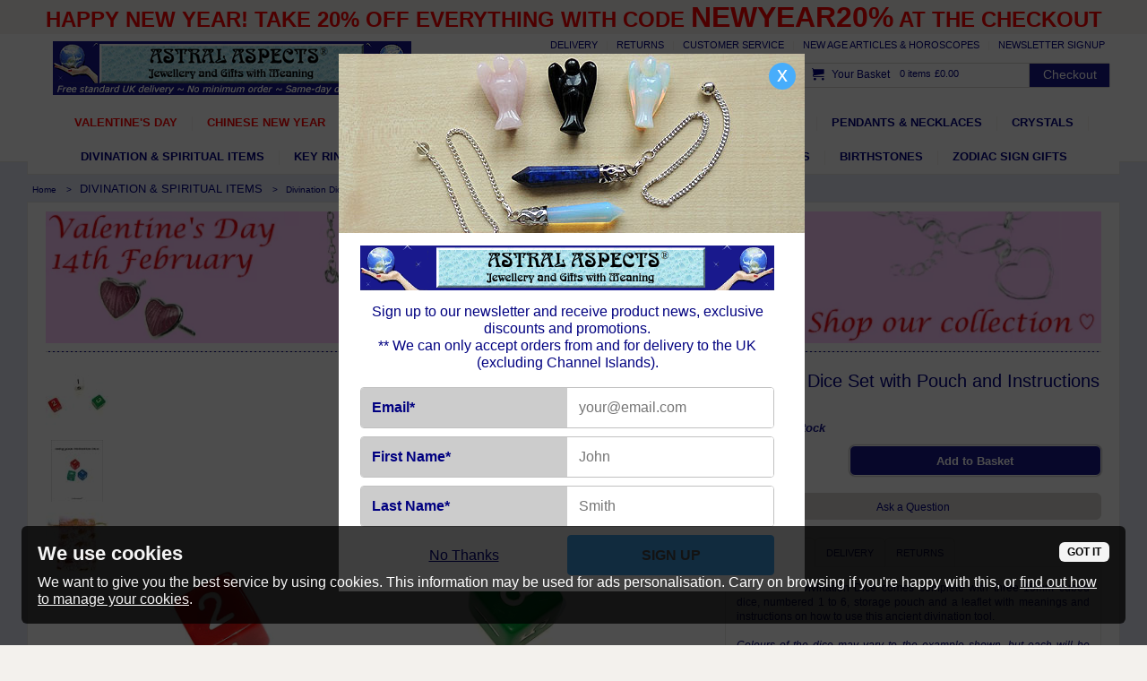

--- FILE ---
content_type: text/html; charset=ISO-8859-1
request_url: https://www.astralaspects.biz/shop/divination/divination-dice-set-with-pouch-and-instructions-1508724.html
body_size: 12393
content:
<!DOCTYPE html>
<html lang="en" class="pt-product">
	
	<head>
	
	<!-- Title -->
	<title>Divination Dice Set - Astral Aspects</title>
	
	<!-- Encoding -->
	<meta charset="iso-8859-1" />
	
	<!-- Rendering -->
	<meta http-equiv="X-UA-Compatible" content="IE=edge,chrome=1" />
	<meta name="viewport" content="width=device-width, minimum-scale=1.0, maximum-scale=1.0, user-scalable=no" />
	
	<!-- Meta -->
	<meta name="description" content="Fortune telling by dice Divination Dice Set comprising three dice numbered 1 to 6, storage pouch and instruction leaflet by Astral Aspects. " /> 
	 
		<meta name="robots" content="index,follow,NOODP" />
		<meta name="SKYPE_TOOLBAR" content="SKYPE_TOOLBAR_PARSER_COMPATIBLE" />
	
	<!-- Canonical -->
	<link rel="canonical" href="https://www.astralaspects.biz/divination-dice-set-with-pouch-and-instructions-1508724.html" />	
	<!-- Next and Previous -->
			
	<!-- Extra head tags -->
	<pred18><center><b>
HAPPY NEW YEAR! TAKE 20% OFF EVERYTHING WITH CODE <pred24>NEWYEAR20%</pred24> AT THE CHECKOUT
</b></center></pred18>	
	<!-- Styles -->
	<!-- Normalize CSS -->
<link rel="stylesheet" href="https://www.ishop.co.uk/roots/universal/css/normalize.css" />

<!-- External Universal CSS -->
<link rel="stylesheet" href="/universal/shop_templates/1249/css/universal-responsive.css" />

<!-- External Custom CSS -->
	<link rel="stylesheet" href="/sass/1.0/output/responsive2016.css?3" />

<!-- Inline CSS -->
<style>
/* Global CSS */

/* Cascaded CSS */
PNAVSML
{
font-family: Arial;
font-size: 8pt;
color: navy
}
PNAVY
{
font-family: Arial;
font-size: 10pt;
color: navy
}
PMED
{
font-family: Arial;
font-size: 12pt;
color: navy
}
PMEDC
{
font-family: Arial;
font-size: 12pt;
color: navy;
text-align: center
}
PNAVYXL
{
font-family: Arial;
font-size: 16pt;
color: navy
}
PNAVYXLC
{
font-family: Arial;
font-size: 16pt;
color: navy;
text-align: center
}
PBLUE18
{
font-family: Arial;
font-size: 18pt;
color: blue
}
PBLUE24
{
font-family: Arial;
font-size: 24pt;
color: blue
}

PRED
{
font-family: Arial;
font-size: 10pt;
color: red
}
PREDMED
{
font-family: Arial;
font-size: 12pt;
color: red
}
PREDLRG
{
font-family: Arial;
font-size: 14pt;
color: red
}
PPURPLE18
{
font-family: Arial;
font-size: 18pt;
color: rebeccapurple
}

PRED18
{
font-family: Arial;
font-size: 18pt;
color: red
}
PRED24
{
font-family: Arial;
font-size: 24pt;
color: red
}

PGREEN18
{
font-family: Arial;
font-size: 18pt;
color: seagreen
}
PGREEN24
{
font-family: Arial;
font-size: 24pt;
color: seagreen
}

PORANGE18
{
font-family: Arial;
font-size: 18pt;
color: orange
}
PORANGE24
{
font-family: Arial;
font-size: 24pt;
color: orange
}



PFUCHSIA
{
font-family: Arial;
font-size: 12pt;
color: fuchsia
}
PBLACK
{
font-family: Arial;
font-size: 10pt;
color: black
}

PWHITE
{
font-family: Arial;
font-size: 10pt;
color: white
}
PWHITEMED
{
font-family: Arial;
font-size: 12pt;
color: white
}
PWHITELRG
{
font-family: Arial;
font-size: 14pt;
color: white
}
PBLACK18
{
font-family: Arial;
font-size: 18pt;
color: black
}


/* Page Inline CSS */
</style>	
	<!-- Javascript -->	
	<!-- JS global variables -->
<script>
	window.subdomain = "www.";
	window.currencyCode = "GBP";
	window.shop_id = "730";
</script>
<!-- jQuery -->
<script src="//ajax.googleapis.com/ajax/libs/jquery/1.11.0/jquery.min.js"></script>
<!-- Modernizr -->
<script src="/universal/javascript/modernizr-development.js"></script>
<!-- Browser fixes -->
<!-- for ie8 backwards to read media queries -->
<script src="/universal/javascript/respond.min.js"></script>
<!-- Autoellipsis -->
<script src="/universal/plugins/jqueryautoellipsis/jquery.autoellipsis-1.0.10.min.js"></script>

<!-- Search predictor -->
<script src="/universal/javascript/responsive-search-predictor.js"></script>

<!-- Check order options -->
	<script src="/universal/javascript/check-order-options.js"></script>

<!-- Custom file -->
<script src="/universal/shop_templates/1249/js/universal-responsive.js"></script>

<!-- Global Javascript -->
	<!-- jQuery -->
<script src="//ajax.googleapis.com/ajax/libs/jquery/1.10.2/jquery.min.js"></script>

<!-- product image zoom -->
<script src="/universal/plugins/jquery-smooth-zoom/js/jquery.smoothZoom.min.js"></script>



<script type="text/javascript">

// Move Basket to top of page
$(document).ready(function() {
	$("#minibasketbar").prependTo($("body"));
});
</script>

<script language="JavaScript">
<!--
name = "mainwindow";

function openSearchMain(){
	newWin=window.open('', 'mainsearch','scrollbars=yes,width=450,height=480');
}
-->
</script>


<!-- Cascaded Javascript -->

<!-- Page Inline Javascript -->

<!-- Webanalytics -->		
	
		
		
		<!-- Global site tag (gtag.js) - Google Analytics -->
					<script async src="https://www.googletagmanager.com/gtag/js?id=G-1M4HC3CXDB"></script>
			<script>
		
			window.dataLayer = window.dataLayer || [];
			function gtag(){dataLayer.push(arguments);}
		
			// setTimeout used as cp is undefined until function complete, required for consent_mode
			setTimeout(function(){ 

								
											
					gtag('consent', 'default', {
						'ad_storage': 'denied',
						'ad_user_data': 'denied',
						'ad_personalization': 'denied',
						'analytics_storage': 'granted'
					});
				
							
				gtag('js', new Date());
			
				gtag('set', { 'currency':'GBP' });
				
				gtag('config', 'G-1M4HC3CXDB'); // Analytics account (GA4 Measurement ID)

 									gtag('config', 'AW-996303184');
								
				
	gtag('event', 'view_item', {
		"items": [
        
			{

                "id": "DIV_DDS",
		        "name": "Divination Dice Set with Pouch and Instructions",
		        "brand": "Astral Aspects",                 "category": "Arts &amp; Entertainment &gt; Hobbies &amp; Creative Arts &gt; Magic &amp; Novelties",
                "variant": "",
                "price": '6.00',
                "list_position": '0'

			}

				]
	});

	
	var promotion_elements = document.querySelectorAll("div[class^='promotion'] a");
	var promotion_elements_links = [];

	for(ipc=0; ipc < promotion_elements.length; ipc++) {

		promotion_elements_links.push(promotion_elements[ipc].querySelector('img').src);

	}
	
	for(ipc=0; ipc < promotion_elements.length; ipc++) {

		promotion_elements[ipc].addEventListener('click', function(evt) {

			var index_clicked = promotion_elements_links.indexOf(evt.target.src) + 1;
			var image_clicked = evt.target.src;
			var image_alt = evt.target.alt;

			gtag("event", "select_promotion", {
			  creative_name: image_alt,
			  items: [
				{
				  item_name: image_alt,
				  creative_name: image_clicked,
				  index: index_clicked
				}
			  ],
			});
	
		}, false);
	
	}
					
			}, 100);

		</script>

	
</head>	
		<body  class="product  is-single">		
		<div id="wrapper">

	<header id="header" class="header-normal">

	<div id="banner" class="banner-normal">
	
	<!-- logo -->
		
	<a class="logo" href="/" title="Astral Aspects - Jewellery and Gifts With Meaning - free UK delivery and same-day dispatch - Home">
		<span>
			<img src="/images/common/astrallogo_smallR.jpg" width="400" height="60" alt="Astral Aspects - Jewellery and Gifts With Meaning - free UK delivery and same-day dispatch" />
		</span>
	</a>
	
	
	
	<nav id="nav-banner" class="nav-banner-normal">
	<ul class="menu">
				<li>
						
				<a class="lvl1  " href="https://www.astralaspects.biz/shop/custservice/delivery.html">			
					<span><pnavsml>DELIVERY</pnavsml></span>
				</a>
			
					</li>
				<li>
						
				<a class="lvl1  " href="https://www.astralaspects.biz/shop/custservice/returns.html">			
					<span><pnavsml>RETURNS</pnavsml></span>
				</a>
			
					</li>
				<li>
						
				<a class="lvl1  " href="https://www.astralaspects.biz/shop/custservice.html">			
					<span><pnavsml>CUSTOMER SERVICE</pnavsml></span>
				</a>
			
					</li>
				<li>
						
				<a class="lvl1  " href="https://www.astralaspects.biz/shop/horoscopes.html">			
					<span><pnavsml>NEW AGE ARTICLES &amp; HOROSCOPES</pnavsml></span>
				</a>
			
					</li>
				<li>
						
				<div class="newsletter-signup-trigger">
<span style="font-size: 11px; padding: 0 6px; color: navy;">NEWSLETTER SIGNUP</span>
</div>			
					</li>
			</ul>
</nav>
					
	
	<div id="basketbox" class="basketbox-normal">

	<div class="toggle">
		<span class="icon-cart"></span>
		<span class="name">Basket</span>
	</div>

	<a href="javascript:alert('Your basket is empty.');">	<div class="details">
		<div class="inner">

			<span class="icon-cart"></span>
			<span class="title">Your Basket</span>			
			<span class="items">0 items</span>
			<span class="value">&pound;0.00</span>
			<div class="checkout">
				<span>Checkout</span>
			</div>
			
		</div>
	</div>
	</a>
	
</div>	
	
	<div id="searchbox" class="searchbox-normal">
	
	<div class="toggle">
		<span class="icon-search"></span>
		<span class="name">Search</span>
	</div>
	
	<div class="form-wrap">	
		<form action="/shop/search" name="searchbox" method="post">
			<input class="searchbox-string" type="text" name="search_string" value="" placeholder=" Search Website" onFocus="if (this.value=='Search'){this.value='';};" onKeyUp="return kusearch_string(event,this);" onKeyDown="return kdsearch_string(event,this);" autocomplete="off" />
			<input class="searchbox-submit" type="submit" name="search_submit" value="Search" />
		</form>
	</div>
	
	<div class="searchbox-predictor-wrap">
		<div id="searchbox-predictor" style="display: none;"></div>
	</div>

</div>	
	<div id="nav-top-toggle" class="nav-top-toggle">				
	<div class="toggle">
		<span class="icon-list2"></span>
		<span class="name">Menu</span>
	</div>
</div>
	
		
</div>
	
<nav id="nav-top" class="nav-top-normal" role="navigation">

	<!-- Level 1 -->
	<ul class="menu">
		
				<li>			
			<a class="lvl1  " href="https://www.astralaspects.biz/shop/collections/valentines.html">
				<span><pred>VALENTINE'S DAY</pred></span>
			</a>
			
						
		</li>
				<li>			
			<a class="lvl1  " href="https://www.astralaspects.biz/shop/collections/chinese.html">
				<span><pred>CHINESE NEW YEAR</pred></span>
			</a>
			
						
		</li>
				<li>			
			<a class="lvl1  " href="https://www.astralaspects.biz/shop/collections/latest.html">
				<span><pnavy>NEW</pnavy></span>
			</a>
			
						
		</li>
				<li>			
			<a class="lvl1  " href="https://www.astralaspects.biz/shop/rings.html">
				<span><pnavy>ANKLETS &amp; TOE RINGS</pnavy></span>
			</a>
			
						
		</li>
				<li>			
			<a class="lvl1  " href="https://www.astralaspects.biz/shop/bracelets.html">
				<span><pnavy>BRACELETS &amp; CHARMS</pnavy></span>
			</a>
			
						
		</li>
				<li>			
			<a class="lvl1  " href="https://www.astralaspects.biz/shop/earrings.html">
				<span><pnavy>EARRINGS</pnavy></span>
			</a>
			
						
		</li>
				<li>			
			<a class="lvl1  " href="https://www.astralaspects.biz/shop/pendants.html">
				<span><pnavy>PENDANTS &amp; NECKLACES</pnavy></span>
			</a>
			
						
		</li>
				<li>			
			<a class="lvl1  " href="https://www.astralaspects.biz/shop/crystals.html">
				<span><pnavy>CRYSTALS</pnavy></span>
			</a>
			
						
		</li>
				<li>			
			<a class="lvl1 selected " href="https://www.astralaspects.biz/shop/divination.html">
				<span><pnavy>DIVINATION &amp; SPIRITUAL ITEMS</pnavy></span>
			</a>
			
						
		</li>
				<li>			
			<a class="lvl1  " href="https://www.astralaspects.biz/shop/accessories.html">
				<span><pnavy>KEY RINGS &amp; CHAINS</pnavy></span>
			</a>
			
						
		</li>
				<li>			
			<a class="lvl1  " href="https://www.astralaspects.biz/shop/collections/giftvouchers/astral-aspects-gift-voucher-1673166.html">
				<span><pnavy>GIFT VOUCHERS</pnavy></span>
			</a>
			
						
		</li>
				<li>			
			<a class="lvl1  " href="https://www.astralaspects.biz/shop/gifts.html">
				<span><pnavy>PILL/TRINKET BOXES</pnavy></span>
			</a>
			
						
		</li>
				<li>			
			<a class="lvl1  " href="https://www.astralaspects.biz/shop/collections.html">
				<span><pnavy>COLLECTIONS</pnavy></span>
			</a>
			
						
		</li>
				<li>			
			<a class="lvl1  " href="https://www.astralaspects.biz/shop/collections/birthstones.html">
				<span><pnavy>BIRTHSTONES</pnavy></span>
			</a>
			
						
		</li>
				<li>			
			<a class="lvl1  " href="https://www.astralaspects.biz/shop/collections/zodiac.html">
				<span><pnavy>ZODIAC SIGN GIFTS</pnavy></span>
			</a>
			
						
		</li>
			</ul>
	
</nav>	
	<div id="crumbtrail" class="crumbtrail-normal">
	<div class="inner">
				
		<a class="home" href="/">
			<span>Home</span>
		</a> 
		
					>			<a href="https://www.astralaspects.biz/shop/divination.html">
				<span><pnavy>DIVINATION &amp; SPIRITUAL ITEMS</pnavy></span>
			</a> 
				
					>			<a class="selected" href="https://www.astralaspects.biz/shop/divination/divination-dice-set-with-pouch-and-instructions-1508724.html">
				<span>Divination Dice Set with Pouch and Instructions</span>
			</a>
						
	</div>
</div>
	
</header>		
	<div id="content" class="product product-normal ">
							
		<div id="columns">
			<div class="columns-inner">	
				
				<article id="page" role="main">
					
											<a href='/shop/collections/valentines.html'><img src='/images/page/home_banner_valentines.jpg.webp' width='1200' height='150' alt='Shop our Valentines Day Collection' title='Shop our Valentines Day Collection' border='0'></a>
<hr color='navy'>										
					<!-- product left -->
					<section class="product-left">
												
						<!-- title and price for mobile -->
						<div class="headerbox-mobile">
							<!-- main header -->
							
							<h1 class="main">
								<span>Divination Dice Set with Pouch and Instructions</span>
							</h1>						
							
							<!-- pricing -->
							<div class="product-pricing">
								
								<!-- price from - price to -->
																
								<!-- price -->
								<span class="price">
									&pound;6.00								</span>
								
									<!-- rrp and saving -->
																	
																
							</div>
														
							<!-- order box -->						
							<div id="order" class="order-normal">
	<div class="inner">
		
		<!-- selectors -->
				
		<form action="https://www.astralaspects.biz/shop/divination/divination-dice-set-with-pouch-and-instructions-1508724.html" method="post" name="orderproduct" >
			
			
			<!-- error message -->
				
			
			<!-- your list -->
						
						
			<!-- user text prompt -->
					
			
			<!-- options -->
						
			<!-- single product -->
			<input name="order_prod_id" type="hidden" value="1508724" data-stock-level="5" />
						
			
			<!-- order button & quantity -->
											<div class="order-submit">
					<span class="qty-title">QTY:</span>
					<input class="order-quantity" name="qty" type="text" value="1" size="2" />				
					<input id="order-button" class="order-button" name="order" type="submit" value="Add to Basket" />
				</div>
								
							 
			
		</form>
	</div>
</div>							
							
						</div>
						
						<!-- Scroll down marker -->
						<a name="moreinfo"></a>
						
						<!-- gallery -->													
						
<!-- Add jQuery and /universal/plugins/jquery-smooth-zoom/js/jquery.smoothZoom.min.js plugin to head -->

<style>
.smooth_zoom_preloader {
	background-image: url("/universal/plugins/jquery-smooth-zoom/images/preloader.gif");
}	
.smooth_zoom_icons {
	background-image: url("/universal/plugins/jquery-smooth-zoom/images/icons.png");
}
</style>

<script>
jQuery(function($){
	$('.zoom_thumbnails').find('li a').each(function (){		
		$(this).bind('click', {src: $(this).attr('href')}, function (e){
			
			// Zoom settings
			$('#zoom_container').smoothZoom('destroy').css('background-image', 'url(/universal/plugins/jquery-smooth-zoom/images/preloader.gif)').smoothZoom({
				image_url: e.data.src,
				width: 475,
				height: 475,
				zoom_OUT_TO_FIT: true,
				pan_BUTTONS_SHOW: false,
				pan_LIMIT_BOUNDARY: true,				
				button_SIZE: 24,
				button_BG_TRANSPARENCY: 35,
				button_AUTO_HIDE: true,
				border_SIZE: 0,
				animation_SPEED_ZOOM: 3,
				touch_DRAG: false,
				responsive: true,
				responsive_maintain_ratio: true,
				max_WIDTH: '',
				max_HEIGHT: ''				
			});
			return false;
			
		});			
	}).eq(0).trigger('click');

	// On click of multi item option, change gallery main image
	$(':input[name=order_prod_id]').change(function(){
		
		var prodid = $(':input[name=order_prod_id]:checked:visible').val();
		
		$('.gallery-thumbs li a').filter(function(){
			return $(this).data('product-id') == prodid;
		}).eq(0).trigger('click');	
		
	});
		
	// Don't show thumbnail if there's only 1 image
	if( $('.gallery-thumbs li').length < 2 ) $('.gallery-thumbs').hide();
	
	// Apply class to gallery if more than 6 thumbs
	if( $('.gallery-thumbs li').length > 6 ) $('#gallery').addClass('twocol-thumbs');
	
});
</script>	

<div id="gallery" class="gallery-smooth-zoom-pan" style="-webkit-transform: translate3d(0, 0, 0); transform: translate3d(0, 0, 0);">	
	<div class="gallery-main">
		<div id="zoom_container"></div>
	</div>
	
			
	<ul class="gallery-thumbs zoom_thumbnails">
		
				<li>
			<a href="/images/product/full/g_lrg_div_dice1.jpg" data-size="1000,1000" data-product-id="0">
				<span>
					<img src="/images/product/thumbnail/g_lrg_div_dice1.jpg" width="70" height="70" alt="Divination Dice Set with Pouch and Instructions" />
				</span>
			</a>
		</li>
				<li>
			<a href="/images/product/full/booklet_divinationdice.jpg" data-size="500,600" data-product-id="0">
				<span>
					<img src="/images/product/thumbnail/booklet_divinationdice.jpg" width="58" height="70" alt="Divination Dice Set with Pouch and Instructions" />
				</span>
			</a>
		</li>
				<li>
			<a href="/images/product/full/am_pouch_organzatulip.jpg" data-size="500,500" data-product-id="0">
				<span>
					<img src="/images/product/thumbnail/am_pouch_organzatulip.jpg" width="70" height="70" alt="Divination Dice Set with Pouch and Instructions" />
				</span>
			</a>
		</li>
				
	</ul>
	
	</div>
						
					</section><!--// product left -->
					
					
					
					<!-- product right -->
					<section class="product-right">

						<!-- title and price for non mobile -->
						<div class="headerbox-nonmobile">
						
							<!-- header -->
							<div class="main">Divination Dice Set with Pouch and Instructions</div>						
							
							<!-- pricing -->
							<div class="product-pricing">
								
								<!-- price from - price to -->
																
								<!-- price -->
								<span class="price">
									&pound;6.00								</span>
								
									<!-- rrp and saving -->
																	
																
							</div>	
							
						</div>

						<!-- order box / bundles / discount voucher -->
						<div id="order" class="order-normal">
	<div class="inner">
		
		<!-- selectors -->
				
		<form action="https://www.astralaspects.biz/shop/divination/divination-dice-set-with-pouch-and-instructions-1508724.html" method="post" name="orderproduct" >
			
			
			<!-- error message -->
				
			
			<!-- your list -->
						
						
			<!-- user text prompt -->
					
			
			<!-- options -->
						
			
			<!-- PRODUCTS  -->
			<div class="product-list">
				
				<!-- social - addthis -->
				<!-- AddThis Button BEGIN -->
<div class="addthis">
	<div class="addthis_toolbox addthis_default_style">
		<a class="addthis_button_facebook"></a>
		<a class="addthis_button_twitter"></a>
		<a class="addthis_button_print"></a>
		<a class="addthis_button_email"></a>
		<a class="addthis_button_compact"></a>
	</div>
	<script type="text/javascript" src="https://s7.addthis.com/js/250/addthis_widget.js#username=xa-4d592d2e181962fc"></script>
</div>
<!-- AddThis Button END -->				
				<!-- single product -->
								<div class="order-product">
					<input name="order_prod_id" type="hidden" value="1508724" data-stock-level="5" />
					<span class="product-code">(DIV_DDS)</span>
					
					<!-- in/out of stock -->
										<span class="in-stock">In stock</span>
										
				</div>
				
				
				<!-- multi products -->
				
				
			</div><!--//products -->
						
			
			<!-- order button & quantity -->
											<div class="order-submit">
					<span class="qty-title">QTY:</span>
					<input class="order-quantity" name="qty" type="text" value="1" size="2" />				
					<input id="order-button" class="order-button" name="order" type="submit" value="Add to Basket" />
				</div>
								
										
		</form>
	</div>
</div>						
						
						<!-- callback form -->
						<div class="callback-toggle">
	<div class="toggle">Ask a Question</div>
</div>

<div id="callback" class="callback-normal" >	

	<script src="/universal/javascript/shopform.js"></script>
	
	<form action="/universal/mailpost.php" method="post">

					<input type="hidden" name="data_name" value="ask_a_question.xls" />
			
			<div class="close icon-close"></div>
			<span class="title">Enter your details and we will get back to you</span>

			<input type="hidden" name="form_checked" value="No" />
			<input type="hidden" name="thanks_url" value="/shop/divination/divination-dice-set-with-pouch-and-instructions-1508724.html?CBSuccess=1" />
			<input type="hidden" name="url_submitted" value="/shop/divination/divination-dice-set-with-pouch-and-instructions-1508724.html" />
			<input type="hidden" name="product_code" value="DIV_DDS" />			
			<div class="name">
				<label>Name*</label>
				<input type="text" class="required" id="customer_name" name="customer_name" size="32" onchange="checkfield(this);" />
			</div>
		
			<div class="email">
				<label>Email*</label>
				<input type="text" class="required" id="customer_email" name="customer_email" size="32" onchange="checkfield(this);" />
			</div>		
			
			<div class="telephone">
				<label>Tel</label>
				<input type="text" id="customer_number" name="customer_number" size="32" onchange="checkfield(this);" />
			</div>
						
			<div class="message">
				<label>Question</label>
				<textarea id="customer_message" name="customer_message" onchange="checkfield(this);"></textarea>
			</div>
			
			<input type="submit" name="submit" value="Submit" onclick="return checkform(this.form,'Please Complete All Fields');" />
		
				
	</form>
	
</div>	

					<style type="text/css">
					.delivery { margin-bottom: 15px; }
					.delivery td, .delivery th { padding: 5px 4px 5px 0; }
					.delivery th:nth-child(1) { width: 165px; }
					.delivery th:nth-child(2) { width: 60px; }
					.tabs-panes a, .tabs-panes a { border-bottom: 1px solid navy; }
					</style>
					
					<div class="tabs-panes">
					
						<ul class="tabs">
							<li><a href="#about"><span style="color: navy;">Description</span></a></li>
							<li><a href="#delivery"><span style="color: navy;">Delivery</span></a></li>
							<li><a href="#returns"><span style="color: navy;">Returns</span></a></li>
						</ul>
						
						<ul class="panes">
							<li class="pane">
								<p>
Each set of Divination Dice comes complete with three 15mm cubed dice, numbered 1 to 6, storage pouch and a leaflet with meanings and instructions on how to use this ancient divination tool.<br><br>
<i>Colours of the dice may vary to the example shown, but each will be different</i><br><br>
<b>Symbolism &amp; Meaning</b><br>
Dice, like cards, are some of the oldest game pieces in history. And, like cards, dice can be used for fortune-telling and divination. The ancient Greeks referred to divination with dice as astragalomancy, with astragalus meaning "dice made of (animal) knucklebones" and "manteia" meaning "divination."<br><br>
This unique product brings back the old ways as a Divination tool, which can be used in several ways including providing you with a Yes or No response to a question asked; basic past, present and future, and a summary of what might come to pass.
<br><br>
<i> It is generally accepted that Fridays and Sundays are unlucky days to throw the dice, so we advise you do not use this method on those days.</i>
</p>
							</li>
							<li class="pane">
					
																
									<p style="font-size: 10pt; font-family: arial, helvetica, sans-serif;">This item is for UK delivery only. Orders placed by 2pm Monday-Friday are dispatched the same working day. Delivery charges are in GB Pounds Sterling and are per order not per item.</p>
									<table class="delivery">
									<thead>
									<tr>
									<th>DELIVERY OPTION</th>
									<th>FEE</th>
									<th>ROYAL MAIL DELIVERY AIM</th>
									</tr>
									</thead>
									<tbody>
									<tr>
									<td>Standard 2nd Class Untracked Delivery</td>
									<td>FREE</td>
									<td>3-5 Working days</td>
									</tr>
									<tr>
									<td>Priority 1st Class Untracked Delivery</td>
									<td>&pound;3.50</td>
									<td>1-2 Working days</td>
									</tr>
									<tr>
									<td>Tracked 48 Delivery</td>
									<td>&pound;3.50</td>
									<td>2-3 Working days</td>
									</tr>
									<tr>
									<td>Express Delivery (weekdays)</td>
									<td>&pound;9.00</td>
									<td>Next Working day</td>
									</tr>            
									</tbody>
									</table>

								
							</li>
							<li class="pane">
																	<p style="font-size: 10pt; font-family: arial, helvetica, sans-serif;">If you wish to return an item please contact us by email and we will give you return instructions and your RMA Number - please do not return items until you have received these instructions. Exclusions apply - please see our <a href="http://www.astralaspects.biz/shop/custservice/returns.html">full returns policy here.</a></p>
															</li>
						</ul>
						
					</div>
						
					</section><!--// product right -->
					
					<div class="clearfix"></div>
					
					<!-- related products -->
										
											<!-- Order Limiter by stk qty -->
						<script src="/universal/ishop-plugins/order-limiter/order-limiter.min.js?20150803"></script>

<script>
	$(document).ready(function () {
		
		$('#order-limiter').orderLimiter({
			productData: {"site_id":"1000490","page_id":"320","prod_id":"1508724","product_position":"19","visibility":"Full","placement":"product","location_priority":"0","nav_name":"Divination Dice Set with Pouch and Instructions","header_group":"","version_code":"","retain_path":"","canonical_path":"divination\/divination-and-spiritual-items-1508724","nav_class":"","gbp_enabled":"1","eur_enabled":"1","usd_enabled":"1","page_visibility":"Full","visibility_rank":"1","placement_rank":"1","page_title":"Divination Dice Set - Astral Aspects","meta_keywords":"Amethyst 6-Point pendulum, divination, pendulums, dowsing pendulums, crystal pendulums, gemstone pendulums, fortune telling, fortune-telling","meta_description":"Fortune telling by dice Divination Dice Set comprising three dice numbered 1 to 6, storage pouch and instruction leaflet by Astral Aspects. ","javascript_inline":"","page_name":"Divination Dice Set with Pouch and Instructions","header_content":"","product_layout":"","description":"<p>\r\nEach set of Divination Dice comes complete with three 15mm cubed dice, numbered 1 to 6, storage pouch and a leaflet with meanings and instructions on how to use this ancient divination tool.<br><br>\r\n<i>Colours of the dice may vary to the example shown, but each will be different<\/i><br><br>\r\n<b>Symbolism &amp; Meaning<\/b><br>\r\nDice, like cards, are some of the oldest game pieces in history. And, like cards, dice can be used for fortune-telling and divination. The ancient Greeks referred to divination with dice as astragalomancy, with astragalus meaning \"dice made of (animal) knucklebones\" and \"manteia\" meaning \"divination.\"<br><br>\r\nThis unique product brings back the old ways as a Divination tool, which can be used in several ways including providing you with a Yes or No response to a question asked; basic past, present and future, and a summary of what might come to pass.\r\n<br><br>\r\n<i> It is generally accepted that Fridays and Sundays are unlucky days to throw the dice, so we advise you do not use this method on those days.<\/i>\r\n<\/p>\r\n","main_img_src":"lrg_div_dice1.jpg","main_img_width":"475","main_img_height":"475","main_img_align":"left","main_img_alt":"Divination Dice Set","main_img_vspace":"0","main_img_hspace":"0","order_layout":"","thumb_img_src":"lrg_div_dice1.jpg","thumb_img_width":"220","thumb_img_height":"220","thumb_img_align":"left","thumb_img_alt":"Divination Dice Set","thumb_img_vspace":"0","thumb_img_hspace":"0","user_text_prompt":"","css_inline_page":"","crumbtrail_type":"","full_img_src":"lrg_div_dice1.jpg","full_img_width":"1000","full_img_height":"1000","full_img_align":"","full_img_alt":"Divination Dice Set","full_img_vspace":"0","full_img_hspace":"0","gallery_layout":"","include_outofstock_multis":"No","box_titles":"","download_src":"","extra_sitemap_xml":"","shop_id":"730","product_name":"Divination Dice Set with Pouch and Instructions","product_code":"DIV_DDS","vat":"0.00","product_price":"6.00","add_time":"2021-01-25 17:56:32","weight":"0","spare":"0","stock_level":"5","auto_dec":"0","del_cat":"0","del_sup":"0.00","del_vat_sup":"0.00","cash_back":"0.00","brand_id":"7423","type_id":"11204","multi_product_flag":"0","multi_product_root_prod_id":"0","multi_product_block_item_flag":"0","multi_product_root_description":"","multi_product_price_description":"","outofstock":"0","multi_product_member_id":"0","cost_price":"0.00","kelkoo_category_id":"0","kelkoo_type_id":"0","external_image_url":"","dealtime_path":"","supplier_id":"0","supplier_code":"DIV_DDS","block_sale_flag":"0","delivery_weight":"0.00","order_on_thumb":"0","associated_product_group_id":"0","enabled_flag":"yes","product_rrp":"0.00","stock_ref_1":"","stock_ref_2":"","shopzilla_category_id":"0","product_message_id":"0","vat_code":"","discrete_pricing":"no","product_bundle":"no","stock_ref_3":"","stock_ref_4":"","gtin":"5060338271133","skip_feeds":"0","archived":"0","multi_product_exclude_price_range":"0","large_item":"0","sales_rank":"0","sibling_group_id":"0","special_product_type_id":"0","allow_out_of_stock_purchase":"0","stock_date":null,"awin_skip":"0","redirect_to_prod_id":null,"vat_rate":"-1.00","multibuy_pricing_enabled":"0","auto_visibility_dt":null,"type_name":"Arts & Entertainment > Hobbies & Creative Arts > Magic & Novelties","brand_name":"Astral Aspects","brand_img_src":"","brand_img_width":"0","brand_img_height":"0","brand_url":"","product_table_vat":"0.00","product_table_product_price":"6.00","age_in_days":"1822","all_out_of_stock":"0","parent_path":"divination","path":"divination\/divination-dice-set-with-pouch-and-instructions-1508724","url":"https:\/\/www.astralaspects.biz\/shop\/divination\/divination-dice-set-with-pouch-and-instructions-1508724.html","thumb_img_url":"\/images\/product\/thumbnail\/lrg_div_dice1.jpg","main_img_url":"\/images\/product\/main\/lrg_div_dice1.jpg","full_img_url":"\/images\/product\/full\/lrg_div_dice1.jpg","tags":{"folderless_canonical":"Yes","uk_delivery_only":"Yes","non_returnable":"No"},"offers":[],"canonical_url":"https:\/\/www.astralaspects.biz\/shop\/divination\/divination-and-spiritual-items-1508724.html","type_tags":[]},
			basketData: []		});
		
	});
</script>

<div id="order-limiter"></div>	
										
					<!-- product ring -->
					<section id="product-ring" class="product-ring-normal">
	
	<div class="inner">
	
			<a class="previous" href="https://www.astralaspects.biz/shop/divination/zebra-stone-thumb-worry-stone-1660098.html">
			<span>Zebra Stone Thumb Worry Stone</span>
		</a>
		
			<a class="next" href="https://www.astralaspects.biz/shop/divination/dragon-kin-book-of-shadows-notebook-1556618.html">
			<span>Dragon Kin Book of Shadows/Notebook</span>
		</a>
		
	</div>
	
</section>
	
					
				</article>
				
			</div>
		</div>
		
	</div>
		
	<footer id="footer" class="footer-normal">
	<div class="footer-inner">
		
		<!-- nav help -->
				

				
			<!-- inline footer content -->		
			<a href='/shop/collections/zodiac/aquarius.html'><img src='/images/page/zodiac_banner_aquarius.jpg' width='1200' height='200' alt='Shop our Aquarius Zodiac Sign Jewellery & Gifts Collection' title='Shop our Aquarius Zodiac Sign Jewellery & Gifts Collection' border='0'></a>
<br><br>


<nav id="nav-help" class="menu-block nav-help-normal">
<p class="title">Can we Help?</p>
<ul class="menu">

<li><a class="lvl1 " href="/shop/custservice/contact.html">
<span>Contact Us</span>
</a></li>

<li><a class="lvl1 " href="/shop/custservice.html">
<span>Customer Service</span>
</a></li>

<li><a class="lvl1 " href="/shop/custservice/terms.html">
<span>Terms &amp; Conditions</span>
</a></li>

<li><a class="lvl1 " href="/shop/custservice/delivery.html">
<span>Postage &amp; Delivery</span>
</a></li>

<li><a class="lvl1 " href="/shop/custservice/returns.html">
<span>Returns &amp; Refunds</span>
</a></li>

<li><a class="lvl1 " href="/shop/horoscopes.html">
<span>New Age Articles &amp; Weekly Horoscopes</span>
</a></li>

<li><div class="newsletter-signup-trigger">
	<span>Newsletter Signup</span>
	</div></li>


	
</ul>
</nav>

<div class="company-details">
	<p class="title">Registered Office</p>
	<p class="address">Astral Aspects, 9 Elbourn Way, Bassingbourn, Cambs, SG8 5UJ, UK<br><br>
	
	<b>Please note there is no stock stored or held at this address. Address is for administration purposes only
	<br><br>We accept Visa, Mastercard, Maestro and American Express cards.
	<br>We do NOT accept PayPal or Buy Now Pay Later payments.
	<br>UK DELIVERY ONLY</b></p>
	<p class="email"></p>
</div>


<div class="footer-payment">
	<div class="payment-options">
		<script type="text/javascript" src="https://sealserver.trustwave.com/seal.js?style=invert&code=8d4a6f963725455282d8149bdfcead98"></script>
		
		<a href="/shop/custservice/security.html">
			<img src="/images/common/secure-payment.png" alt="Secure Payment" />
		</a>
	</div>
	
</div>

<div class="footer-social">
</div>


<div class="footer-bottom">
	<p class="site-by"><a href="/shop/custservice/security.html">E-Commerce by iShop Limited</a></p>				
	<p class="copyright">Copyright &copy; Astral Aspects 2025. Content and images may not be used or reproduced (in full or in part) without our express permission. All rights reserved.<br>
		Astral Aspects&reg; is a registered trademark (Trade Mark Number UK00003065126) and we are the only authorised seller of Astral Aspects&reg; branded items.<br>
		We do not make or supply items for anyone else to sell under the Astral Aspects&reg; brand. As a UK retail business we do not supply wholesale.<br>
		
	</p>
<!--	<p class="legal">Company registration no. XXXXXX</p> -->
</div>

		
				
	</div>
</footer>	
	
</div><script>
	var newsletterSignupPlugin = {
		
		settings: {
			showDelay: 2500,
			showThanks: false,
			thanksHideDelay: 4000,
			triggers: []
		},
		
		els: {
			html: null,
			root: null,
			incomplete: null,
			inputs: null,
			submit: null,
			noThanks: null,
			close: null,
			triggers: null
		},
		
		init: function (options) {
			
			var plugin = this;
			
			$.extend(this.settings, options);
			
			this.initEls();
			this.handleOnClickNewsletterSignupTriggers();
			this.handleOnClickNoThanks();
			this.handleOnClickClose();
			this.handleOnClickSubmit();
			this.handleOnPressEsc();
			
			// this.setDismissed(false);
			
			// Show thanks?
			if (this.settings.showThanks) {
				this.show(1);
				this.setDismissed(true);
				setTimeout(function () {
					plugin.hide(600)
				}, plugin.settings.thanksHideDelay);
			}
			
			// Else, Show if not dismissed before
			else if (!this.hasDismissed()) {
				setTimeout(function () {
					plugin.show(600);
				}, plugin.settings.showDelay);
			}
		},
		
		initEls: function () {
			this.els.html = $('html');
			this.els.root = $('.newsletter-signup-wrap');
			this.els.incomplete = this.els.root.find('.incomplete');
			this.els.inputs = this.els.root.find(':input');
			this.els.submit = this.els.root.find('button');
			this.els.noThanks = this.els.root.find('.no-thanks');
			this.els.close = this.els.root.find('.close');
			this.els.triggers = this.settings.triggers;
		},
		
		show: function (time) {
			
			var plugin = this;
			
			if (typeof time === 'undefined')
				time = 1;
			
			this.els.root.fadeIn(time, function () {
				console.log('zzz', plugin.els.inputs.filter(function () { return $(this).attr('name') == 'email' }));
				plugin.els.inputs.filter(function () { return $(this).attr('name') == 'email' }).trigger('focus');
			});
			this.disableBodyScroll();
		},
		
		hide: function (time) {
			
			if (typeof time === 'undefined')
				time = 1;
			
			this.els.root.fadeOut(time);
			this.enableBodyScroll();
		},
		
		setDismissed: function (bool) {
			
			if (typeof bool === 'undefined')
				bool = true;
			
			localStorage.setItem('newsletterSignupDismissed', bool.toString());
		},
		
		hasDismissed: function () {
			var dismissed = localStorage.getItem('newsletterSignupDismissed');
			return dismissed == 'true' ? true : false;
		},
		
		enableBodyScroll: function () {
			this.els.html.removeClass('disable-scroll');
		},
		
		disableBodyScroll: function () {
			this.els.html.addClass('disable-scroll');
		},
		
		showIncompleteMessage: function () {
			this.els.incomplete.slideDown(600);
		},
		
		hideIncompleteMessage: function () {
			this.els.incomplete.hide();
		},
		
		isValidEmail: function (email) {
			var re = /\S+@\S+\.\S+/;
			return re.test(email);
		},
		
		handleOnClickSubmit: function () {
			var plugin = this;
			this.els.submit.on('click', function (e) {
				
				var emailField = plugin.els.inputs.filter(function () { return $(this).attr('name') == 'email_address' });
				var checkedField = plugin.els.inputs.filter(function () { return $(this).attr('name') == 'form_checked' });
				var unsetRequired = plugin.els.inputs.filter(function () {
					return $(this).is(':visible') && $(this).prop('required') && $(this).val().length <= 0;
				});
				
				if (unsetRequired.length > 0 || !plugin.isValidEmail(emailField.val())) {
					plugin.showIncompleteMessage();
					e.stopPropagation();
					e.preventDefault();
				} else {
					checkedField.val('Yes');
					plugin.hideIncompleteMessage();
				}
				
			});
		},
		
		handleOnClickNoThanks: function () {
			var plugin = this;
			this.els.noThanks.on('click', function (e) {
				plugin.setDismissed(true);
				plugin.hide(1);
			});
		},
		
		handleOnClickClose: function () {
			var plugin = this;
			this.els.close.on('click', function (e) {
				plugin.setDismissed(true);
				plugin.hide(1);
			});
		},
		
		handleOnPressEsc: function () {
			var plugin = this;
			$('body').keypress(function (e) {
				if (e.which == 27) {
					plugin.setDismissed(true);
					plugin.hide(1);
				}
			});
		},
		
		handleOnClickNewsletterSignupTriggers: function () {
			var plugin = this;
			this.els.triggers.on('click', function () {
				plugin.show(200);
			});
		}

	}
	
	$(document).ready(function () {
		var newsletterSignup = newsletterSignupPlugin.init({
			showDelay: 1,
			showThanks: false,
			thanksHideDelay: 6000,
			triggers: $('.newsletter-signup-trigger')
		});
	});
</script>

<div class="newsletter-signup-wrap">
	<div class="newsletter-signup">
		<img src="/images/common/newsletter-signup-header-image.jpg?1" />
		<div class="newsletter-signup-inner">
		
			<!-- Logo -->
			<div class="logo" style="padding: 10px 0;">
				<img src="/images/common/astrallogo_popup.gif" />
			</div>
			
						
				<!-- Form -->
								<form name="newsletterSignup" action="/shop/divination/divination-dice-set-with-pouch-and-instructions-1508724.html" method="post">
					<input type="hidden" name="form_checked" value="No" />
					<input type="hidden" name="thanks_url" value="/shop/divination/divination-dice-set-with-pouch-and-instructions-1508724.html?newsletterThanks=1" />
					<input type="hidden" name="origin" value="/shop/divination/divination-dice-set-with-pouch-and-instructions-1508724.html" />
					<input type='hidden' name='site_form_id' value='89' />
									<div class="description">
						 Sign up to our newsletter and receive product news, exclusive discounts and promotions.<br>

						** We can only accept orders from and for delivery to the UK (excluding Channel Islands).

					</div>
					
					<div class="field-wrap">
						<label>
							<div class="field-name">
								Email*
							</div>
							<input type="email" name="email_address" value="" placeholder="your@email.com" required />
						</label>
					</div>
					
					<div class="field-wrap">
						<label>
							<div class="field-name">
								First Name*
							</div>
							<input type="text" name="first_name" value="" placeholder="John" required />
						</label>
					</div>
					
					<div class="field-wrap">
						<label>
							<div class="field-name">
								Last Name*
							</div>
							<input type="text" name="last_name" value="" placeholder="Smith" required />
						</label>
					</div>
					
					<div class="incomplete">
						Please complete all required fields.
					</div>
					
					<div class="no-thanks-button-wrap">
					
						<div class="no-thanks">
							No Thanks
						</div>
						
						<div class="button-wrap">
							<button name="submit_site_form">SIGN UP</button>
						</div>
						
					</div>
					
				</form>
			
						
			<!-- Close -->
			<div class="close">x</div>
		
		</div>		
	</div>
	<div class="mask"></div>
</div>
	<script>
	$(document).ready(function() {
	
		$('.show-loginbox').click(function(e){
			$('#loginbox').show();
			e.preventDefault();
		});
		
		$('.hide-loginbox').click(function(e){
			$('#loginbox').hide();
			e.preventDefault();
		});
		
		$('.log-out').click(function(e){
			$('input[name=logout]').trigger('click');
		});
		
	});
</script>

<style>
	#loginbox{
		display: none;
		z-index: 100;
		position: fixed;
		left: 0;
		top: 0;
		width: 100%;
		height: 100%;
	}
	#loginbox .mask{
		z-index: 1;
		height: 100%;
		background: #000;
		opacity: 0.8;
	}
	#loginbox form{
		z-index: 2;
		position: absolute;
		left: 50%;
		top: 50%;
		width: 80%;
		height: auto;
		margin: -55px 0 0 -40%;
		-webkit-border-radius: 10px;
		-moz-border-radius: 10px;
		border-radius: 10px;
		
		background: #fff;
		vertical-align: middle;
	}
	#loginbox .form-inner{
		padding: 24px 34px 40px;
	}
	#loginbox .icon-close{
		position: absolute;
		right: -10px;
		top: -10px;
		width: 30px;
		height: 30px;
		
		-webkit-border-radius: 15px;
		-moz-border-radius: 15px;
		border-radius: 15px;
		
		background: #fff;
		line-height: 30px;
		cursor: pointer;
	}
	#loginbox .title{
		display: block;
		text-align: left;
		margin: 0 0 6px;
		font-weight: bold;
		font-size: 14px;
	}	
	#loginbox input[type='text']{
		float: left;
		width: 47%;
	}
	#loginbox input[type='password']{
		float: right;
		width: 47%;
	}
	#loginbox input[type='submit']{
		clear: both;
		margin-top: 10px;
		float: right;
	}
	#loginbox .message{
		color: red;
		margin: 35px 0 0 0;
		text-align: left;
	}
	
	@media screen and (min-width: 700px) {
		#loginbox form{ width: 550px; margin-left: -275px; }
	}
</style>





<div id="loginbox" class="loginbox-normal" >
	
	<div class="mask"></div>
	
	<form action="/shop/divination/divination-dice-set-with-pouch-and-instructions-1508724.html" name="priceband_login" method="post">
		
		<span class="icon icon-close hide-loginbox"></span>
		
		<div class="form-inner">
			
			
				<span class="title">Customer Login</span>
			
				<label for="priceband_login_username" style="display: none;">Username</label>
				<input id="priceband_login_username" class="user_name" name="user_name" type="text" value="" size="12" maxlength="100" placeholder="Username" />
			
				<label for="priceband_login_password" style="display: none;">Password</label>
				<input id="priceband_login_password" class="password" name="password" type="password" value="" size="12" maxlength="100" placeholder="Password" />

				<input class="login" name="login" type="submit" value="Login" />
			
				<div class="message"></div>
			
						
		</div>
		
	</form>
	
</div>			
		<!-- gdpr cookie policy -->
				<script src="/universal/ishop-plugins/gdpr-cookies/1.0/gdpr-cookies.min.js?1"></script>
<script>
$(document).ready(function () {
	var gdprCookies = gdprCookiesPlugin.init({
			
										 maxPageViews: 5,					});
});
</script>
		
	</body>
	
</html><!--

10.0.0.220        0ts        0ts end
-->

--- FILE ---
content_type: text/css
request_url: https://www.astralaspects.biz/sass/1.0/output/responsive2016.css?3
body_size: 1400
content:
body{color:navy}p,a,#crumbtrail span,#basketbox .inner{color:navy}#basketbox .checkout{background-color:#19198d}#order .order-button{background-color:#19198d;width:71%;float:right}#order .order-quantity{float:none;margin:1px 4% 0 0}#order .in-stock{color:#19198d}.qty-title{color:#999;margin-right:3px}h2{font-size:15px;text-transform:inherit}#banner .logo span{padding-top:8px}#prodthumbnails .price{color:#326126;font-size:13px}.greenhighlight{color:#424242;height:22px;font-size:14px;font-weight:bolder;padding-right:4px;background:url("/images/common/product_right_saving.gif") no-repeat left center;color:#197a30;line-height:24px;text-indent:21px}#nav-top .flyout{display:none !important}#footer{box-shadow:0 10px 20px #204035 inset;color:#e3e9f6}#footer p,#footer a{color:#e3e9f6}#footer .menu-block,#footer .company-details,#footer .footer-social,#footer .footer-payment{margin-bottom:30px}#footer .menu-block ul{list-style:none;padding-left:5px}#footer .menu-block ul li:before{content:"\00BB \0020";padding-right:3px}#footer .footer-bottom{border-color:#e3e9f6}#footer .footer-bottom p{font-size:11px}@media screen and (min-width: 768px){#footer{background-color:#19198d}#columns,#crumbtrail{background-color:#e3e9f6}#nav-top ul.menu li a{padding:11px 6.5px;font-size:11px}#banner .logo{max-width:36%}}@media screen and (min-width: 768px) and (max-width: 1023px){#nav-top ul.menu li a{padding-left:15px;padding-right:15px;font-size:13px}}@media screen and (min-width: 1254px){#nav-top ul.menu li a{padding-left:15px;padding-right:15px;font-size:12px}}@media screen and (max-width: 3158px){#order .order-button{width:67%}}#footer{background-color:#19198d}.scroll-down{padding:8px}.scroll-down-container{margin:20px 0 12px;border:1px solid #e3e9f5;height:30px;text-align:center;background-color:#e3e9f5;-webkit-border-radius:6px;-moz-border-radius:6px;border-radius:6px;cursor:pointer}.product-right .addthis{display:inline-block;float:right;margin:-2px 0 0 0}.product-right .product-pricing{margin:4px 0 5px}.product-right .product-code{font-size:11px}.product-right .in-stock,.product-right .out-of-stock,.product-right .discontinued{font-size:12px}.tabs-panes .tabs li{width:auto}.newsletter-signup-wrap{display:none;z-index:99999;position:fixed;left:0;top:0;width:100%;height:100%;padding:20px 0;font-size:0.01em;text-align:center}.newsletter-signup-wrap:after{content:'';display:-moz-inline-stack;display:inline-block;zoom:1;*display:inline;height:100%;font-size:0.01em;margin-left:-0.25em;vertical-align:middle}.newsletter-signup-wrap .mask{z-index:2;position:absolute;left:0;top:0;width:100%;height:100%;background:#000;opacity:0.7}.newsletter-signup-wrap .close{z-index:4;position:absolute;right:10px;top:10px;width:30px;height:30px;-webkit-border-radius:50%;-moz-border-radius:50%;border-radius:50%;background:#47adfb;font-size:24px;color:#fff;line-height:26px;cursor:pointer}.newsletter-signup{z-index:3;position:relative;display:-moz-inline-stack;display:inline-block;zoom:1;*display:inline;width:90%;max-width:520px;max-height:100%;margin-left:-0.25em;background:#fff;font-size:14px;vertical-align:middle;overflow:auto}.newsletter-signup-inner{padding:0 34px 18px 24px}.newsletter-signup .field-wrap{margin-bottom:9px;-webkit-border-radius:4px;-moz-border-radius:4px;border-radius:4px;border:1px solid #c1c1c1;overflow:hidden}.newsletter-signup .field-wrap label{display:table;table-layout:fixed;width:100%;text-align:left}.newsletter-signup .field-wrap .field-name{display:table-cell;background:#ccc;padding:6px;font-weight:600;cursor:pointer}.newsletter-signup .field-wrap input{display:table-cell;width:100%;border:1px solid #fff;background:#fff;height:100%;padding:6px}.newsletter-signup .description{margin-bottom:18px;text-align:center}.newsletter-signup .description b{color:#47adfb}.newsletter-signup .no-thanks-button-wrap{display:table;table-layout:fixed;width:100%}.newsletter-signup .button-wrap{display:table-cell}.newsletter-signup .incomplete{display:none;-webkit-border-radius:4px;-moz-border-radius:4px;border-radius:4px;margin-bottom:9px;padding:8px;background:#000;color:#fff;font-weight:600}.newsletter-signup button{width:100%;padding:12px;-webkit-border-radius:4px;-moz-border-radius:4px;border-radius:4px;color:#4e4e4e;border:1px solid #47adfb;background:#47adfb;font-weight:600;cursor:pointer}.newsletter-signup .no-thanks{display:table-cell;text-decoration:underline;text-align:center;cursor:pointer}.newsletter-signup-thanks{text-align:center}.newsletter-signup-thanks .heading{margin-bottom:9px;font-size:32px}.newsletter-signup-thanks p{font-size:18px;text-align:center}.newsletter-signup-trigger{display:inline-block;cursor:pointer}@media all and (min-width: 768px){.newsletter-signup{font-size:16px}.newsletter-signup .field-wrap .field-name{padding:12px}.newsletter-signup .field-wrap input{display:table-cell;width:100%;border:1px solid #fff;background:#fff;height:100%;padding:12px}}


--- FILE ---
content_type: application/javascript
request_url: https://www.astralaspects.biz/universal/ishop-plugins/gdpr-cookies/1.0/gdpr-cookies.min.js?1
body_size: 1227
content:
var gdprCookiesPlugin={settings:{heading:"We use cookies",message:"We want to give you the best service by using cookies. This information may be used for ads personalisation. Carry on browsing if you're happy with this, or [link].",linkUrl:"https://www.google.co.uk/?q=How%20to%20manage%20browser%20cookies",linkText:"find out how to manage your cookies",okButtonText:"Got it",maxPageViews:5,useDefaultCss:!0,resetConfirmations:!1},els:{wrap:null,wrapInner:null,heading:null,message:null,linkA:null,okButton:null},init:function(e){var s=this
return $.extend(this.settings,e),this.settings.resetConfirmations&&this.resetConfirmations(),this.initHtml(),this.handleOnClickOkButton(),this.settings.useDefaultCss&&this.initDefaultCss(),this.hide(),this.getPageViews()<=this.settings.maxPageViews&&!this.hasConsented()&&setTimeout(function(){s.show(2e3)},1e3),this.logPageView(),this},resetConfirmations:function(){localStorage.removeItem("gdpr-cookies-page-views"),localStorage.removeItem("gdpr-cookies-status")},initHtml:function(){var e=$("body")
if(this.els.wrap=$('<div class="gdpr-cookies" />').appendTo(e),this.els.wrapInner=$('<div class="gdpr-cookies-inner" />').appendTo(this.els.wrap),this.els.heading=$('<div class="gdpr-cookies-heading" />').appendTo(this.els.wrapInner),this.els.message=$('<div class="gdpr-cookies-message" />').appendTo(this.els.wrapInner),this.els.okButton=$('<div class="gdpr-cookies-ok" />').appendTo(this.els.wrapInner),this.els.heading.html(this.settings.heading),this.els.message.html(this.settings.message.replace("[link]",'<span class="gdpr-cookies-link-placeholder"></span>')),this.settings.linkUrl&&this.settings.linkText){var s=this.els.message.find(".gdpr-cookies-link-placeholder")
s.length>0&&(this.els.linkA=$("<a />").insertBefore(s),this.els.linkA.attr("href",this.settings.linkUrl),this.els.linkA.text(this.settings.linkText),s.remove())}this.els.okButton.html(this.settings.okButtonText)},initDefaultCss:function(){var e=$("<style />").appendTo(this.els.wrap),s=".gdpr-cookies{ display: none; z-index: 9999999; position: fixed; left: 0; bottom: 0; width: 100%; padding: 24px; text-align: left; }"
s+=".gdpr-cookies, .gdpr-cookies *{ -webkit-box-sizing: border-box; -moz-box-sizing: border-box; box-sizing: border-box; }",s+=".gdpr-cookies-inner{ position: relative; padding: 18px; -webkit-border-radius: 6px; -moz-border-radius: 6px; border-radius: 6px; background: rgba(0, 0, 0, 0.8); color: #fff; }",s+=".gdpr-cookies-heading{ margin-bottom: 9px; font-size: 22px; font-weight: 600; }",s+=".gdpr-cookies-message{ font-size: 16px; }",s+=".gdpr-cookies-message a{ color: #fff; text-decoration: underline; }",s+=".gdpr-cookies .gdpr-cookies-ok{ position: absolute; right: 18px; top: 18px; padding: 4px 9px; -webkit-border-radius: 6px; -moz-border-radius: 6px; border-radius: 6px; background: #fff; color: #000; font-weight: 600; text-transform: uppercase; cursor: pointer; }",e.html(s)},hasConsented:function(){var e=localStorage.getItem("gdpr-cookies-status")
return null!==e&&"confirmed"==e?!0:!1},consentToCookies:function(){localStorage.setItem("gdpr-cookies-status","confirmed")},show:function(e){var e=void 0!==e?e:400
this.els.wrap.fadeIn(e)},hide:function(e){var e=void 0!==e?e:1
this.els.wrap.fadeOut(e)},getPageViews:function(){var e=localStorage.getItem("gdpr-cookies-page-views")
return null!==e?parseInt(parseInt(e)+parseInt(1)):1},logPageView:function(){var e=this.getPageViews()
localStorage.setItem("gdpr-cookies-page-views",e)},handleOnClickOkButton:function(){var e=this
this.els.okButton.on("click",function(){e.consentToCookies(),e.hide(400)})}}


--- FILE ---
content_type: application/javascript
request_url: https://www.astralaspects.biz/universal/javascript/check-order-options.js
body_size: 342
content:
function check_product(thisform, alert_added_to_basket){

	// Optional parameters
	if(alert_added_to_basket == null){
		var alert_added_to_basket = true;
	}

	// Carries out standard onSubmit checks for product order forms
	// To use include    onSubmit="check_product(this)"
	// in your form tag

	var message = "";

	with (thisform){

	// Make sure we have selected a product 

		try {
			if (order_prod_id.value <= 0){
				message = message + "\n\t"+"Please select a product";
			}
			
		} catch (e) { 
			message = message + "\n\t"+"Please select a product";
		}

		// Make sure any product options and user text are set 

		if (message != ""){
			alert("ERROR:\n"+message);
			return false;
		} else if(alert_added_to_basket == true) {
			alert("Please note:\nYour selection has been added to your shopping basket.\n");
			return true;
		}
	}
}

--- FILE ---
content_type: text/javascript
request_url: https://sealserver.trustwave.com/seal.js?style=invert&code=8d4a6f963725455282d8149bdfcead98
body_size: 450
content:
<!--
document.write("<img id=\"vikingcloudSealImage\" src=\"https://sealserver.trustwave.com/seal_image.php?customerId=8d4a6f963725455282d8149bdfcead98&size=105x54&style=invert\" border=\"0\" style=\"cursor:pointer;\" onclick=\"javascript:window.open('https://sealserver.trustwave.com/cert.php?customerId=8d4a6f963725455282d8149bdfcead98&size=105x54&style=invert', 'c_TW', 'location=no, toolbar=no, resizable=yes, scrollbars=yes, directories=no, status=no, width=615, height=720'); return false;\" oncontextmenu=\"javascript:alert('Copying Prohibited by Law - Trusted Commerce is a Service Mark of Viking Cloud, Inc.'); return false;\" alt=\"This site is protected by VikingCloud's Trusted Commerce program\" title=\"This site is protected by VikingCloud's Trusted Commerce program\" />");
// -->